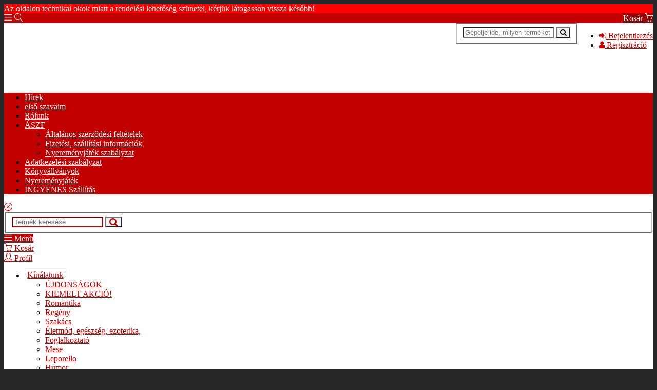

--- FILE ---
content_type: text/html; charset=utf-8
request_url: http://www.konyvetjoaron.hu/allat-abc-t499956
body_size: 14228
content:
<!DOCTYPE html>
<html class=" " lang="hu" prefix="fb: http://www.facebook.com/2008/fbml">

    <head>
        <!-- Basic -->
    <script>
        window.dataLayer = window.dataLayer || [];
        function gtag(){dataLayer.push(arguments);}

        gtag('consent', 'default', {
            'ad_storage': 'denied',
            'ad_user_data': 'denied',
            'ad_personalization': 'denied',
            'analytics_storage': 'granted'
        });

        var sw_cookie_consent = localStorage.getItem('sw_cookie_consent');
        if (sw_cookie_consent!=null) {
            sw_cookie_consent = JSON.parse(sw_cookie_consent);
            gtag('consent', 'update', {
                'ad_user_data': sw_cookie_consent.ad_user_data ? 'granted' : 'denied',
                'ad_personalization': sw_cookie_consent.ad_personalization ? 'granted' : 'denied',
                'ad_storage': sw_cookie_consent.ad_storage ? 'granted' : 'denied',
                'analytics_storage': sw_cookie_consent.stat ? 'granted' : 'denied'
            });
        }
    </script>


    <!-- Google Tag Manager: sw boltok -->
    <script>(function(w,d,s,l,i){w[l]=w[l]||[];w[l].push({'gtm.start':
                new Date().getTime(),event:'gtm.js'});var f=d.getElementsByTagName(s)[0],
            j=d.createElement(s),dl=l!='dataLayer'?'&l='+l:'';j.async=true;j.src=
            'https://www.googletagmanager.com/gtm.js?id='+i+dl;f.parentNode.insertBefore(j,f);
        })(window,document,'script','dataLayer','GTM-5JKFKJRB');</script>
    <!-- End Google Tag Manager -->

    

<meta charset="utf-8">
<meta http-equiv="X-UA-Compatible" content="IE=edge">

<title>Állat ABC [9789632902067]</title>

<base href="http://www.konyvetjoaron.hu" />

    <link rel="canonical" href="http://www.konyvetjoaron.hu/allat-abc-t499956"/>
    <meta property="og:url" content="http://www.konyvetjoaron.hu/allat-abc-t499956"/>

<meta name="description" content="Állat ABC. "/>
<meta property="og:title" content="Állat ABC [9789632902067]"/>
<meta property="og:description" content="Állat ABC. "/>
<meta property="og:type" content="website"/>
 
<meta name="generator" content="https://www.superwebaruhaz.hu">






            <meta property="og:image" content="https://img.casual.hu/shops/4712/images/item/allat-abc-499956.jpg?v=1749032040"/>
            <meta property="og:title" content="Állat ABC"/>
    

    <script>
                    gtag("event", "view_item", {
    currency: "HUF",
    value: 1298.85,
    items: [
        {
            item_id: "499956",
            item_name: "Állat ABC",
            price: 1298.85        }
    ]
});
            </script>





<!-- Favicon -->
    <link rel="shortcut icon" href="https://www.superwebaruhaz.hu/assets/favicon.ico"/>

<!-- Mobile Metas -->
<meta name="viewport" content="width=device-width, minimum-scale=1.0, maximum-scale=1.0, user-scalable=no">
<meta name="theme-color" content="c10000">

<!-- Web Fonts  -->
<link href="https://fonts.googleapis.com/css?family=Open+Sans:300,400,600,700,800%7CShadows+Into+Light" rel="stylesheet" type="text/css">
<link href="./assets/shop/vendor/font-awesome/css/font-awesome.min.css" rel="stylesheet" type="text/css">
<link href="./assets/shop/vendor/simple-line-icons/css/simple-line-icons.css" rel="stylesheet" type="text/css">




<link type="text/css" rel="stylesheet" href="https://www.superwebaruhaz.hu/shops/4712/cache/174730155999617627ce4e8393d26b26ecbeb2b271.css" media="screen" />

<link href="/shops/4712/skin.css?v=1749032040"  type="text/css" rel="stylesheet" />


    <link type="text/css" rel="stylesheet" href="https://www.superwebaruhaz.hu/shops/4712/custom.css?v=310" />





    <style type="text/css">
        #header-main {
            background-color: ;
                    background-image: url('https://img.casual.hu/shops/4712/images/header.jpg?v=1749032040');
            background-position: 0 0;
                }

                #home-link SPAN {
            display: none;
        }
        
                @media screen and (max-device-width: 768px), screen and (max-width: 768px) {
            #header-main {
                background-image: url('https://img.casual.hu/shops/4712/images/mobile-header.jpg?v=1749032040');
                background-position-x: center;
                background-position-y: 0px;
            }
        }
            </style>







<script src="./assets/shop/vendor/modernizr/modernizr.min.js"></script>

    <script async src="//pagead2.googlesyndication.com/pagead/js/adsbygoogle.js"></script>
    <script>
        (adsbygoogle = window.adsbygoogle || []).push({
            google_ad_client: "ca-pub-8672498170659709",
            enable_page_level_ads: true
        });
    </script>

    </head>

    <body  style = "background: #272729  url(https://www.superwebaruhaz.hu/shops/4712/images/bg.jpg?v=1749032040) no-repeat top center  fixed ">

        
            <!-- Google Tag Manager: sw boltok (noscript) -->
            <noscript><iframe src="https://www.googletagmanager.com/ns.html?id=GTM-5JKFKJRB" height="0" width="0" style="display:none;visibility:hidden"></iframe></noscript>
            <!-- End Google Tag Manager (noscript) -->

            
        



        <div class="body">

                            <div id="main-warning" class="container no-padding">
    <div class="alert alert-danger text-center text-danger pb-sm pt-sm mb-none border-none">
        Az oldalon technikai okok miatt a rendelési lehetőség szünetel, kérjük látogasson vissza később!    </div>
</div>
            


            <div id="mobile-topbar" class="navbar-fixed-top hidden visible-xs visible-sm background-color-primary">

                <div class="container-fluid">

                                            <a id="mobile-topbar-cart-button" href="#" class="pull-right" style="background: #990000; color: white;">
                        <span class="caption">Kosár</span>
                        <i class="icon icon-basket"></i>

                                                <span class="counter"  style="display:none;"  >
                            0                        </span>
                    </a>
                    
                    
                    <a href="#" class="mmenu-toggle-btn background-color-primary" style="color: white;">
                        <i class="icon icon-menu"></i>
                    </a>

                                            <a href="#" id="mobile-topbar-search-button" class="background-color-primary" style="color: white;">
                            <i class="icon icon-magnifier"></i>
                        </a>
                    




                </div>

            </div>

            <div id="inner" class="container">





                <div class="row">

                                            <header id="header" data-plugin-options="{'stickyEnabled': false, 'stickyEnableOnBoxed': false, 'stickyEnableOnMobile': false, 'stickyStartAt': 142, 'stickySetTop': '-156px', 'stickyChangeLogo': false}">
                            <div class="header-body">
                                                                    <div class="header-top visible-md visible-lg">
                                        <div class="container">
    <div class="row">
        <div class="col-md-12">

            <ul class="top-menu pull-right">
                        <li>
                <a href="/login"  class="btn btn-xs btn-outline pt-xs pb-xs" >
                    <i class="fa fa-sign-in"></i>
                    Bejelentkezés                </a>
            </li>
            <li>
                <a href="/registration"  class="btn btn-xs btn-outline pt-xs pb-xs" >
                    <i class="fa fa-user"></i>
                    Regisztráció                </a>
            </li>
            </ul>
            <div id="header-top-info-holder">
                                            </div>


        </div>
    </div>
</div>                                    </div>
                                                                <div id="header-main" class="header-container container ">
                                    <a href="/" id="home-link">
                                        <span>konyvetjoaron.hu</span>
                                    </a>
                                    
                                                                                    
        <div class="header-search pull-right">

            <form id="search-form" action="do_search" method="post">
            <fieldset>
                <div class="header-search-wrapper">
                    <input type="text" class="form-control" name="search_phrase" id="search_phrase" maxlength="36" placeholder="Gépelje ide, milyen terméket keres...">
                    <button class="btn btn-default" type="button" id="search-form-submit"><i class="fa fa-search"></i></button>
                </div>
            </fieldset>
        </form>

    </div>

                                        
                                                                    </div>
                                                                    <div class="header-container header-nav">
                                            
            <div class="container no-padding">
            <div class="header-nav-main header-nav-main-sub-effect-1">
                <nav>
                    <ul class="nav nav-pills" id="mainNav">
                                                    <li><a href="/shop_news/">Hírek</a></li>
                                                                                                                                            <li class=''>
                                    <a href="/elso-szavaim-a36774"  >első szavaim</a>
                                                                    </li>
                                                                                            <li class=''>
                                    <a href="/rolunk-a6221"  >Rólunk</a>
                                                                    </li>
                                                                                            <li class='dropdown'>
                                    <a href="/aszf-a6223"  class="dropdown-toggle"  >ÁSZF</a>
                                                                            <ul class="dropdown-menu">
                                                                                    <li><a href="/altalanos-szerzodesi-feltetelek-a17665">Általános szerződési feltételek</a></li>
                                                                                    <li><a href="/fizetesi-szallitasi-informaciok-a6225">Fizetési, szállítási információk</a></li>
                                                                                    <li><a href="/nyeremenyjatek-szabalyzat-a6588">Nyereményjáték szabályzat</a></li>
                                                                                </ul>
                                                                    </li>
                                                                                            <li class=''>
                                    <a href="/adatkezelesi-szabalyzat-a6226"  >Adatkezelési szabályzat</a>
                                                                    </li>
                                                                                            <li class=''>
                                    <a href="/konyvallvanyok-a6258"  >Könyvállványok</a>
                                                                    </li>
                                                                                            <li class=''>
                                    <a href="/nyeremenyjatek-a6499"  >Nyereményjáték</a>
                                                                    </li>
                                                                                            <li class=''>
                                    <a href="/ingyenes-szallitas-a6509"  >INGYENES Szállítás</a>
                                                                    </li>
                                                                                                </ul>
                </nav>


            </div>
        </div>
    
                                    </div>
                                                            </div>
                        </header>
                    
                                            <div class="mobile-nav background-color-light">

    
    <div class="mobile-nav-wrapper">

        
        <a class="close-nav" href="#" onclick="toggle_main_nav(event); return false;" id="">
            <i class="icon icon-close"></i>
        </a>

        <div class="clearfix"></div>



                    <div>
                    <form id="search-menu-form" action="do_search" method="post" class="mt-lg">
        <fieldset>
            <div class="header-search-wrapper">
                <input type="text" class="form-control border-color-primary" name="search_menu_phrase" id="search_menu_phrase" maxlength="36" placeholder="Termék keresése">
                <button class="btn btn-default text-color-primary" type="button" id="search-menu-form-submit"><i class="fa fa-lg fa-search"></i></button>
            </div>
        </fieldset>
    </form>
            </div>
        
        <div class="mobile-nav-tab-row row" style="">
            <div class="col-xs-4 active">
                <a class="btn btn-outline w-100" href="#mobile-nav-menu-tab" data-toggle="tab">
                    <i class="icon icon-menu"></i>
                    Menü                </a>
            </div>
            <div class="col-xs-4">
                <a class="btn btn-outline w-100" href="#mobile-nav-cart-tab" data-toggle="tab">
                    <i class="icon icon-basket"></i>
                    Kosár                </a>
            </div>
            <div class="col-xs-4">
                <a class="btn btn-outline w-100" href="#mobile-nav-profile-tab" data-toggle="tab">
                    <i class="icon icon-user"></i>
                    Profil                </a>
            </div>

        </div>

        <div class="tab-content border-none no-padding">

            <div id="mobile-nav-menu-tab" class="tab-pane active">

                                    
                        <nav>
                            <ul class="mobile-side-menu">

                                <li>
                                    <a href="#" class="fa-border">
                                        Kínálatunk                                        <span class="mmenu-toggle text-color-primary"></span>
                                    </a>
                                    <ul class='dropdown-menu'><li><a class="text-color-primary" href="/ujdonsagok-k66530" >ÚJDONSÁGOK</a></li><li><a class="text-color-primary" href="/kiemelt-akcio-k66529" >KIEMELT AKCIÓ!</a></li><li><a class="text-color-primary" href="/romantika-k63517" >Romantika</a></li><li><a class="text-color-primary" href="/regeny-k63516" >Regény</a></li><li><a class="text-color-primary" href="/szakacs-k63518" >Szakács</a></li><li><a class="text-color-primary" href="/eletmod-egeszseg-ezoterika-k63510" >Életmód, egészség, ezoterika,</a></li><li><a class="text-color-primary" href="/foglalkoztato-k63511" >Foglalkoztató</a></li><li><a class="text-color-primary" href="/mese-k63514" >Mese</a></li><li><a class="text-color-primary" href="/leporello-k89091" >Leporello</a></li><li><a class="text-color-primary" href="/humor-k63512" >Humor</a></li><li><a class="text-color-primary" href="/kviz-rejtveny-k63513" >Kvíz, rejtvény</a></li><li><a class="text-color-primary" href="/nyelv-k63515" >Nyelv</a></li><li><a class="text-color-primary" href="/tortenelem-k63519" >Történelem</a></li><li><a class="text-color-primary" href="/sci-fifantasy-k87431" >Sci-Fi/Fantasy</a></li><li><a class="text-color-primary" href="/ismeretterjeszto-k88452" >Ismeretterjesztő</a></li><li><a class="text-color-primary" href="/egyeb-k63509" >Egyéb</a></li><li><a class="text-color-primary" href="/antikvar-k88753" >Antikvár</a></li></ul>                                </li>

                                                                    <li><a class="fa-border" href="/shop_news/" >Hírek</a></li>
                                


                                
                                                                            <li class="dropdown">
                                            <a href="/elso-szavaim-a36774" class="text-color-primary fa-border " >
                                                első szavaim                                                                                            </a>

                                            
                                        </li>
                                                                            <li class="dropdown">
                                            <a href="/rolunk-a6221" class="text-color-primary fa-border " >
                                                Rólunk                                                                                            </a>

                                            
                                        </li>
                                                                            <li class="dropdown">
                                            <a href="/aszf-a6223" class="text-color-primary fa-border  dropdown-toggle " >
                                                ÁSZF                                                                                                    <span class="mmenu-toggle text-color-primary"></span>
                                                                                            </a>

                                                                                            <ul class="dropdown-menu">
                                                                                                            <li><a class="text-color-primary" href="/altalanos-szerzodesi-feltetelek-a17665">Általános szerződési feltételek</a></li>
                                                                                                            <li><a class="text-color-primary" href="/fizetesi-szallitasi-informaciok-a6225">Fizetési, szállítási információk</a></li>
                                                                                                            <li><a class="text-color-primary" href="/nyeremenyjatek-szabalyzat-a6588">Nyereményjáték szabályzat</a></li>
                                                                                                    </ul>
                                            
                                        </li>
                                                                            <li class="dropdown">
                                            <a href="/adatkezelesi-szabalyzat-a6226" class="text-color-primary fa-border " >
                                                Adatkezelési szabályzat                                                                                            </a>

                                            
                                        </li>
                                                                            <li class="dropdown">
                                            <a href="/konyvallvanyok-a6258" class="text-color-primary fa-border " >
                                                Könyvállványok                                                                                            </a>

                                            
                                        </li>
                                                                            <li class="dropdown">
                                            <a href="/nyeremenyjatek-a6499" class="text-color-primary fa-border " >
                                                Nyereményjáték                                                                                            </a>

                                            
                                        </li>
                                                                            <li class="dropdown">
                                            <a href="/ingyenes-szallitas-a6509" class="text-color-primary fa-border " >
                                                INGYENES Szállítás                                                                                            </a>

                                            
                                        </li>
                                    
                                

                            </ul>
                        </nav>
                                                </div>
            <div id="mobile-nav-cart-tab" class="tab-pane">
                    <div class="mobile-side-menu-cart module-cart">
                    <div class="module-header">
                <span class="module-title">
                    <i class="fa fa-shopping-cart"></i>Kosár                </span>
            </div>
            <div class="module-content">
        <div class="module-inner">

                                                <div class="alert alert-default text-center">
                        Az Ön kosara üres.                    </div>
                
                                                    
                    </div>

    </div>
    <input type="hidden" class="cart-item-counter" value="1" >
</div>


            </div>
            <div id="mobile-nav-profile-tab" class="tab-pane">
                <ul class="mobile-side-menu">
                                            <li>
                            <a href="/login" class="fa-border">Bejelentkezés</a>
                        </li>
                        <li>
                            <a href="/registration" class="fa-border">
                                Regisztráció                            </a>
                        </li>
                                    </ul>
            </div>
        </div>
    </div>
</div>


<div id="mobile-menu-overlay"></div>                    
                    

                    <div class="main" role="main">


                        
                            
                            <div id="adsense-top-holder" class="adsense-block text-center mt-md">

    <center></center>
    <script async src="//pagead2.googlesyndication.com/pagead/js/adsbygoogle.js"></script>
    <ins class="adsbygoogle adslot_1"
         style="display:block"
         data-ad-client="ca-pub-8672498170659709"
         data-ad-slot="3227854924"
         data-ad-format="auto"
        ></ins>
    <script>
        var params = {
            google_color_border: "#c10000",
            google_color_bg: "#ffffff",
            google_color_link: "#c10000",
            google_color_text: "#c10000",
            google_color_url: "#c10000"
        };

        (adsbygoogle = window.adsbygoogle || []).push(
            {params : params}
        );

    </script>
</div>
                        

                                                    <section class="page-header">
                                <div class="container">
                                                                            <ul class="breadcrumb">
                                            <li><a href="/"><span>konyvetjoaron.hu</span></a></li>
                                                                                            <li><a href='/leporello-k89091' title="Leporello" ><span>Leporello</span></a></li><li>Állat ABC</li>                                                                                    </ul>
                                                                    </div>
                            </section>
                        
                        <div class="container">
                            <div class="row">

                                                                    <div id="col-main" class="col-md-9 col-lg-9 col-md-push-3 col-lg-push-3">
                                
                                    
                                    <div class="row">
                                        <div id="col-center" class="col-md-8 col-lg-8">
                                            <div class="sticky-column">

                                                
                                                
                                                
                                                <div class="product-view">
    <div class="product-essential">
        <div class="row">
            <div class="product-img-box col-sm-5">

                <div class="product-img-box-wrapper" style="overflow: hidden">

                                            <div class="product-img-wrapper">
                            <img id="product-zoom" src="https://img.casual.hu/shops/4712/images/item/allat-abc-499956.jpg?v=1749032040" data-zoom-image="https://img.casual.hu/shops/4712/images/item/allat-abc-499956.jpg?v=1749032040" alt="Állat ABC" />
                        </div>
                        <a href="#" class="product-img-zoom hidden-xs hidden-sm" title="" onclick="return false;">
                            <span class="fa fa-search"></span>
                        </a>
                                    </div>

                                    <div class="owl-carousel manual" id="productGalleryThumbs">

                        <div class="product-img-wrapper hidden">
                            <a href="#" data-image="https://img.casual.hu/shops/4712/images/item/thn/allat-abc-499956.jpg?v=1749032040" data-zoom-image="https://img.casual.hu/shops/4712/images/item/allat-abc-499956.jpg?v=1749032040" class="product-gallery-item">
                                <img src="https://img.casual.hu/shops/4712/images/item/thn/allat-abc-499956.jpg?v=1749032040" alt="Állat ABC">
                            </a>
                            <link href="https://img.casual.hu/shops/4712/images/item/allat-abc-499956.jpg?v=1749032040" />
                        </div>

                        
                    </div>
                
                <div class="mt-lg text-center">
                                            <span class="label label-lg label-info mr-xs mb-xs" title="Cikkszám">
                            <i class="fa fa-tag"></i> 9789632902067                        </span>
                                                                                    <span class="label label-lg label-info mr-xs mb-xs" title="Várható szállítási idő">
                            <i class="fa fa-truck"></i> 2-3nap                        </span>
                                                                                    <span class="label label-lg label-info mr-xs mb-xs" title="Az árucikk súlya">
                            <i class="fa fa-balance-scale"></i> Súly: 0.133 kg
                        </span>
                                                                                        <a href="/vagabund-kiado-m4445" title="Összes Vagabund kiadó termék webáruházunkban" class="label label-lg label-info mr-xs mb-xs"><i class="fa fa-cog">&nbsp;</i>Gyártó: <span>Vagabund kiadó</span> &raquo;</a>
                    
                </div>

                <div class="product-actions mt-lg text-center">
                    <a href="#" title="Kérdése van a termékről? Üzenjen!" onclick="question(499956); return false;">
                        <i class="fa fa-2x fa-border fa-question-circle"></i>
                    </a>
                                            <a href="#" title="Ismeri a terméket? Értékelje!" onclick="review(499956); return false;">
                            <i class="fa fa-2x fa-border fa-star"></i>
                        </a>
                                        <a href="#" title="Mentse el a terméket kedvencei közé, hogy később könnyebben megtalálja!" onclick="add_to_favourites(499956); return false;">
                        <i class="fa fa-2x fa-border fa-heart"></i>
                    </a>
                </div>



            </div>
            <div class="product-details-box col-sm-7">

                <h1 class="product-name">
                    Állat ABC                </h1>

                                    <div class="mb-lg">
                                                    <span class='label label-lg label-danger'>Akciós!</span>
                                                                                                                                                        <div class="pull-right">
                                <small>
                                    Az akció időtartama: 2024-05-14 - A készlet erejéig.                                </small>
                            </div>
                                            </div>
                
                                    <div class="product-rating-container">
                        <div class="product-ratings">
                            <div class="ratings-box">
                                <div class="rating" style="width:100%"></div>
                            </div>
                        </div>
                        <div class="review-link">
                                                            <a href="#" onclick='show_product_reviews(); return false;' class="review-link-in" rel="nofollow">
                                    <span>1</span> vélemény alapján                                </a>
                                                    </div>
                    </div>
                

                <div class="product-short-desc">
                    Kiadó: Vagabund kiadóNyelv: magyarKiadás éve: 2017ISBN: 9789632902067Kötésmód: KEMÉNYTÁBLÁS,RAGASZTÓKÖTÖTTOldalszám: 8 oldalMéret [mm]: 185 X 220 X 5                </div>

                <div class="product-detail-info mb-lg">


                        <div class="product-price-box">




        


                            <span class="old-price">
                                            1 599 <span class="notranslate">Ft</span>
                                    </span>
            


            <span class="product-price">


                 

                <span class="gross-price action-price">
                    1 299 <span class="notranslate">Ft</span>
                </span>

                                <br/>
                
                <small>
                                            (1 237 <span class="notranslate">Ft</span> + 5% ÁFA)
                                                            / db                </small>
            </span>

        
        

    </div>




                    

                    


                </div>


                
                    <div class="alert alert-info text-center">
        Jelenleg nem adható le rendelés az áruházban.    </div>

                <div class="product-share-box">
                    <div class="addthis_inline_share_toolbox"></div>

                </div>
            </div>
        </div>
    </div>

    <div id="adsense-content-holder" class="adsense-block mb-lg">
    <script async src="//pagead2.googlesyndication.com/pagead/js/adsbygoogle.js"></script>
    <!-- SW2015 - content - responsive -->
    <div style="min-width: 160px;">
        <ins class="adsbygoogle"
             style="display:block"
             data-ad-client="ca-pub-8672498170659709"
             data-ad-slot="2449662123"
             data-ad-format="auto"></ins>
    </div>
    <script>
        var params = {
            google_color_border: "#ff0000",
            google_color_bg: "#ff0000",
            google_color_link: "#ff0000",
            google_color_text: "#ff0000",
            google_color_url: "#ff0000"
        };

        (adsbygoogle = window.adsbygoogle || []).push(
            {params : params}
        );

    </script>
</div>

    <div class="tabs product-tabs">
        <ul class="nav nav-tabs">
                            <li class="active" id="product-tab-description">
                    <a href="#product-desc" data-toggle="tab">Leírás</a>
                </li>
                                    <li id="product-tab-shipping">
                <a href="#product-shipping" data-toggle="tab">Szállítás</a>
            </li>
                            <li id="product-tab-reviews">
                    <a href="#product-reviews" data-toggle="tab">Értékelés</a>
                </li>
            
        </ul>
        <div class="tab-content">
                            <div id="product-desc" class="tab-pane active">
                                        <div class="product-desc-area">

                                                
                                                                                Kiadó: Vagabund kiadó<br />Nyelv: magyar<br />Kiadás éve: 2017<br />ISBN: 9789632902067<br />Kötésmód: KEMÉNYTÁBLÁS,RAGASZTÓKÖTÖTT<br />Oldalszám: 8 oldal<br />Méret [mm]: 185 X 220 X 5                                            </div>
                </div>
                                    <div id="product-shipping" class="tab-pane">
                <!-- google_ad_section_start(weight=ignore) -->
                <h3>Szállítás</h3>

                
                    
                        <div class="list-item mt-md mb-md pb-md " onclick="alert('Szállítási mód választása előtt helyezze az árucikket a kosárba!')">
                                                            <div class="pull-right">
                                                                            <div class="shipping-icon barion pull-left" title="Akár bankkártyával fizethet, ha ezt a szállítási módot választja!"><span>Barion</span></div>
                                                                                                                                                                                                                                                                                                                                                                                                                                                                                </div>
                            
                            <h4>Házhozszállítás utalás/bankkártya                                                            </h4><br/>

                                                            <p>- Ez az opció előre utalással vagy bankkártyával választható!
- A helyszínen már nem kell fizetni a futárnak!
- Szállítási idő: munkanapokon 8:00 és 17:00 óra között 
- Kiszállítás: a feladást követő első munkanap
- ELŐREUTALÁS ESETÉN VÁRJA MEG, HOGY ELKÉSZÍTSÜK DÍJBEKÉRŐJÉT, MELYET E-MAILBEN, VISSZAIGAZOLÁSKÉNT KÜLDÜNK MEG ÖNNEK. 
Ebben minden, utaláshoz szükséges adat szerepelni fog. 
A CSOMAG POSTÁZÁSÁRA AZ UTALÁS MEGÉRKEZÉSE UTÁN KERÜL SOR!</p>
                            
                                                            <span class="label label-lg label-info">A termék súlya 0.13 <span class="notranslate">Kg</span>, így a szállítási költség 1 termék esetében 1 999 <span class="notranslate">Ft</span>.</span>
                            
                            <div>

                                                                                                            <span class="label label-lg label-warning"><i class="fa fa-warning"></i> Szállítási díj: Súlytól függ</span>
                                                                    
                                



                                                                    <span class="label label-lg label-success">
                                        Ingyenes 15 000 <span class="notranslate">Ft</span> értékű rendelés felett.                                    </span>
                                

                            </div>

                        </div>
                    
                        <div class="list-item mt-md mb-md pb-md " onclick="alert('Szállítási mód választása előtt helyezze az árucikket a kosárba!')">
                                                            <div class="pull-right">
                                                                            <div class="shipping-icon barion pull-left" title="Akár bankkártyával fizethet, ha ezt a szállítási módot választja!"><span>Barion</span></div>
                                                                                                                                                                                                                                                                                                    <div class="shipping-icon postapont pull-left" title="PostaPont"><span>PostaPont</span></div>
                                                                                                                                                                                                                                                        </div>
                            
                            <h4>Postán maradó utalás/bankkártya                                                            </h4><br/>

                                                            <p>- Ez az opció előre utalással vagy bankkártyás fizetéssel választható.
- A kiválasztott postaponton tudja átvenni a csomagját.
- Átvételi időpont: az adott PostaPont nyitva tartása szerint.
- ELŐREUTALÁS ESETÉN VÁRJA MEG, HOGY ELKÉSZÍTSÜK DÍJBEKÉRŐJÉT, MELYET E-MAILBEN, VISSZAIGAZOLÁSKÉNT KÜLDÜNK MEG ÖNNEK. 
Ebben minden, utaláshoz szükséges adat szerepelni fog. 
A CSOMAG POSTÁZÁSÁRA AZ UTALÁS MEGÉRKEZÉSE UTÁN KERÜL SOR!</p>
                            
                                                            <span class="label label-lg label-info">A termék súlya 0.13 <span class="notranslate">Kg</span>, így a szállítási költség 1 termék esetében 1 699 <span class="notranslate">Ft</span>.</span>
                            
                            <div>

                                                                                                            <span class="label label-lg label-warning"><i class="fa fa-warning"></i> Szállítási díj: Súlytól függ</span>
                                                                    
                                



                                                                    <span class="label label-lg label-success">
                                        Ingyenes 15 000 <span class="notranslate">Ft</span> értékű rendelés felett.                                    </span>
                                

                            </div>

                        </div>
                    
                        <div class="list-item mt-md mb-md pb-md " onclick="alert('Szállítási mód választása előtt helyezze az árucikket a kosárba!')">
                                                            <div class="pull-right">
                                                                            <div class="shipping-icon barion pull-left" title="Akár bankkártyával fizethet, ha ezt a szállítási módot választja!"><span>Barion</span></div>
                                                                                                                                                                                                                                                                                                    <div class="shipping-icon postapont pull-left" title="PostaPont"><span>PostaPont</span></div>
                                                                                                                                                                                                                                                        </div>
                            
                            <h4>MOL/COOP Pont utalás/bankkártya                                                            </h4><br/>

                                                            <p>- A helyszínen már nem kell fizetni a MOL partnerének!
- A kiválasztott MOL PostaPonton tudja átvenni a csomagját!
- Átvételi időpont: az adott MOL töltőállomás nyitva tartása szerint.
- Kiszállítás: a feladást követő második munkanap
- ELŐREUTALÁS ESETÉN VÁRJA MEG, HOGY ELKÉSZÍTSÜK DÍJBEKÉRŐJÉT, MELYET E-MAILBEN, VISSZAIGAZOLÁSKÉNT KÜLDÜNK MEG ÖNNEK. 
Ebben minden, utaláshoz szükséges adat szerepelni fog. 

A CSOMAG POSTÁZÁSÁRA AZ UTALÁS MEGÉRKEZÉSE UTÁN KERÜL SOR!</p>
                            
                                                            <span class="label label-lg label-info">A termék súlya 0.13 <span class="notranslate">Kg</span>, így a szállítási költség 1 termék esetében 1 699 <span class="notranslate">Ft</span>.</span>
                            
                            <div>

                                                                                                            <span class="label label-lg label-warning"><i class="fa fa-warning"></i> Szállítási díj: Súlytól függ</span>
                                                                    
                                



                                                                    <span class="label label-lg label-success">
                                        Ingyenes 15 000 <span class="notranslate">Ft</span> értékű rendelés felett.                                    </span>
                                

                            </div>

                        </div>
                    
                        <div class="list-item mt-md mb-md pb-md " onclick="alert('Szállítási mód választása előtt helyezze az árucikket a kosárba!')">
                                                            <div class="pull-right">
                                                                            <div class="shipping-icon barion pull-left" title="Akár bankkártyával fizethet, ha ezt a szállítási módot választja!"><span>Barion</span></div>
                                                                                                                                                                                                                                                                                                    <div class="shipping-icon postapont pull-left" title="PostaPont"><span>PostaPont</span></div>
                                                                                                                                                                                                                                                        </div>
                            
                            <h4>Csomagautomata utalás / bankkártya                                                            </h4><br/>

                                                            <p>- Ez az opció előre utalással vagy bankkártyás fizetéssel választható!
- A helyszínen már nem kell fizetni!
- A kiválasztott csomagautomatában tudja átvenni a csomagját!
- Átvételi időpont: 0-24 h!
- Kiszállítás: a feladást követő első munkanap
- ELŐREUTALÁS ESETÉN VÁRJA MEG, HOGY ELKÉSZÍTSÜK DÍJBEKÉRŐJÉT, MELYET E-MAILBEN, VISSZAIGAZOLÁSKÉNT KÜLDÜNK MEG ÖNNEK. 
Ebben minden, utaláshoz szükséges adat szerepelni fog. 
A CSOMAG POSTÁZÁSÁRA AZ UTALÁS MEGÉRKEZÉSE UTÁN KERÜL SOR!</p>
                            
                                                            <span class="label label-lg label-info">A termék súlya 0.13 <span class="notranslate">Kg</span>, így a szállítási költség 1 termék esetében 1 699 <span class="notranslate">Ft</span>.</span>
                            
                            <div>

                                                                                                            <span class="label label-lg label-warning"><i class="fa fa-warning"></i> Szállítási díj: Súlytól függ</span>
                                                                    
                                



                                                                    <span class="label label-lg label-success">
                                        Ingyenes 15 000 <span class="notranslate">Ft</span> értékű rendelés felett.                                    </span>
                                

                            </div>

                        </div>
                                                    <!-- google_ad_section_end -->
            </div>
                            <div id="product-reviews" class="tab-pane">
                    <h3>Vásárlói értékelések</h3>
                                                                        <div class="list-item mt-md mb-md pb-md">
                                <div class="product-ratings pull-left mr-md text-center" title="Osztályzat: 5">
                                    <div class="ratings-box">
                                        <div class="rating" style="width:100%"></div>
                                    </div>
                                    <br/>
                                    2019-01-14                                </div>
                                <p>Maximálisan elégedett vagyok a termékkel!</p>
                            </div>
                                                            </div>
                    </div>
    </div>

    
                        <h3>Hasonló termékek</h3>
            <div class="owl-wrapper">
                <div class="owl-carousel owl-theme manual new-products-carousel products-carousel">
                                            <div class="product">
                            <figure class="product-image-area">
                                <a href="/allatok-t499953" title="Állatok" class="product-image" data-shop-event='{"event":"click_product", "params": {"id": 499953, "name": "Állatok", "location": "similar_products"}}'>
                                    <img src="https://img.casual.hu/shops/4712/images/item/allatok-499953.jpg?v=1749032040" alt="Állatok">
                                </a>
                            </figure>
                            <div class="product-details-area">
                                <h3 class="product-name">
                                    <a href="/allatok-t499953" title="Állatok" data-shop-event='{"event":"click_product", "params": {"id": 499953, "name": "Állatok", "location": "similar_products"}}'>
                                        Állatok                                    </a>
                                </h3>
                            </div>
                        </div>
                                            <div class="product">
                            <figure class="product-image-area">
                                <a href="/szamok-t499957" title="Számok" class="product-image" data-shop-event='{"event":"click_product", "params": {"id": 499957, "name": "Számok", "location": "similar_products"}}'>
                                    <img src="https://img.casual.hu/shops/4712/images/item/szamok-499957.jpg?v=1749032040" alt="Számok">
                                </a>
                            </figure>
                            <div class="product-details-area">
                                <h3 class="product-name">
                                    <a href="/szamok-t499957" title="Számok" data-shop-event='{"event":"click_product", "params": {"id": 499957, "name": "Számok", "location": "similar_products"}}'>
                                        Számok                                    </a>
                                </h3>
                            </div>
                        </div>
                                            <div class="product">
                            <figure class="product-image-area">
                                <a href="/szinek-t499958" title="Színek" class="product-image" data-shop-event='{"event":"click_product", "params": {"id": 499958, "name": "Színek", "location": "similar_products"}}'>
                                    <img src="https://img.casual.hu/shops/4712/images/item/szinek-499958.jpg?v=1749032040" alt="Színek">
                                </a>
                            </figure>
                            <div class="product-details-area">
                                <h3 class="product-name">
                                    <a href="/szinek-t499958" title="Színek" data-shop-event='{"event":"click_product", "params": {"id": 499958, "name": "Színek", "location": "similar_products"}}'>
                                        Színek                                    </a>
                                </h3>
                            </div>
                        </div>
                                            <div class="product">
                            <figure class="product-image-area">
                                <a href="/formak-t499959" title="Formák" class="product-image" data-shop-event='{"event":"click_product", "params": {"id": 499959, "name": "Formák", "location": "similar_products"}}'>
                                    <img src="https://img.casual.hu/shops/4712/images/item/formak-499959.jpg?v=1749032040" alt="Formák">
                                </a>
                            </figure>
                            <div class="product-details-area">
                                <h3 class="product-name">
                                    <a href="/formak-t499959" title="Formák" data-shop-event='{"event":"click_product", "params": {"id": 499959, "name": "Formák", "location": "similar_products"}}'>
                                        Formák                                    </a>
                                </h3>
                            </div>
                        </div>
                                            <div class="product">
                            <figure class="product-image-area">
                                <a href="/gyumolcsok-vidam-kepes-lapozgato-t510773" title="Gyümölcsök vidám képes lapozgató" class="product-image" data-shop-event='{"event":"click_product", "params": {"id": 510773, "name": "Gyümölcsök vidám képes lapozgató", "location": "similar_products"}}'>
                                    <img src="https://img.casual.hu/shops/4712/images/item/gyumolcsok-vidam-kepes-lapozgato-510773.jpg?v=1749032040" alt="Gyümölcsök vidám képes lapozgató">
                                </a>
                            </figure>
                            <div class="product-details-area">
                                <h3 class="product-name">
                                    <a href="/gyumolcsok-vidam-kepes-lapozgato-t510773" title="Gyümölcsök vidám képes lapozgató" data-shop-event='{"event":"click_product", "params": {"id": 510773, "name": "Gyümölcsök vidám képes lapozgató", "location": "similar_products"}}'>
                                        Gyümölcsök vidám képes lapozgató                                    </a>
                                </h3>
                            </div>
                        </div>
                                            <div class="product">
                            <figure class="product-image-area">
                                <a href="/jarmuvek-vidam-kepes-lapozgato-t510774" title="Járművek vidám, képes lapozgató" class="product-image" data-shop-event='{"event":"click_product", "params": {"id": 510774, "name": "Járművek vidám, képes lapozgató", "location": "similar_products"}}'>
                                    <img src="https://img.casual.hu/shops/4712/images/item/jarmuvek-vidam-kepes-lapozgato-510774.jpg?v=1749032040" alt="Járművek vidám, képes lapozgató">
                                </a>
                            </figure>
                            <div class="product-details-area">
                                <h3 class="product-name">
                                    <a href="/jarmuvek-vidam-kepes-lapozgato-t510774" title="Járművek vidám, képes lapozgató" data-shop-event='{"event":"click_product", "params": {"id": 510774, "name": "Járművek vidám, képes lapozgató", "location": "similar_products"}}'>
                                        Járművek vidám, képes lapozgató                                    </a>
                                </h3>
                            </div>
                        </div>
                                            <div class="product">
                            <figure class="product-image-area">
                                <a href="/allatkolykok-vidam-kepes-lapozgato-t510775" title="Állatkölykök vidám, képes lapozgató" class="product-image" data-shop-event='{"event":"click_product", "params": {"id": 510775, "name": "Állatkölykök vidám, képes lapozgató", "location": "similar_products"}}'>
                                    <img src="https://img.casual.hu/shops/4712/images/item/allatkolykok-vidam-kepes-lapozgato-510775.jpg?v=1749032040" alt="Állatkölykök vidám, képes lapozgató">
                                </a>
                            </figure>
                            <div class="product-details-area">
                                <h3 class="product-name">
                                    <a href="/allatkolykok-vidam-kepes-lapozgato-t510775" title="Állatkölykök vidám, képes lapozgató" data-shop-event='{"event":"click_product", "params": {"id": 510775, "name": "Állatkölykök vidám, képes lapozgató", "location": "similar_products"}}'>
                                        Állatkölykök vidám, képes lapozgató                                    </a>
                                </h3>
                            </div>
                        </div>
                                            <div class="product">
                            <figure class="product-image-area">
                                <a href="/kotkodacs-minden-napra-egy-tojas-vidam-modokak-t510776" title="Kotkodács! Minden napra egy tojás!-vidám modókák" class="product-image" data-shop-event='{"event":"click_product", "params": {"id": 510776, "name": "Kotkodács! Minden napra egy tojás!-vidám modókák", "location": "similar_products"}}'>
                                    <img src="https://img.casual.hu/shops/4712/images/item/kotkodacs-minden-napra-egy-tojas-vidam-modokak-510776.jpg?v=1749032040" alt="Kotkodács! Minden napra egy tojás!-vidám modókák">
                                </a>
                            </figure>
                            <div class="product-details-area">
                                <h3 class="product-name">
                                    <a href="/kotkodacs-minden-napra-egy-tojas-vidam-modokak-t510776" title="Kotkodács! Minden napra egy tojás!-vidám modókák" data-shop-event='{"event":"click_product", "params": {"id": 510776, "name": "Kotkodács! Minden napra egy tojás!-vidám modókák", "location": "similar_products"}}'>
                                        Kotkodács! Minden napra egy tojás!-vidám modókák                                    </a>
                                </h3>
                            </div>
                        </div>
                                    </div>
            </div>
            
    <script type="application/ld+json">
    {
      "@context": "https://schema.org/",
          "@type": "Product",
          "name": "Állat ABC",
                      "image": "https://img.casual.hu/shops/4712/images/item/allat-abc-499956.jpg?v=1749032040",
                    "description": " Kiad&oacute;: Vagabund kiad&oacute;Nyelv: magyarKiad&aacute;s &eacute;ve: 2017ISBN: 9789632902067K&ouml;t&eacute;sm&oacute;d: KEM&Eacute;NYT&Aacute;BL&Aacute;S,RAGASZT&Oacute;K&Ouml;T&Ouml;TTOldalsz&aacute;m: 8 oldalM&eacute;ret [mm]: 185 X 220 X 5",
                      "brand": "Vagabund kiadó",
                                "sku": "9789632902067",
                    "offers": {
            "@type": "Offer",
            "url": "http://www.konyvetjoaron.hu/allat-abc-t499956",
            "price": "1299",
            "priceCurrency": "HUF",
            "priceValidUntil": "2026-02-18",
                            "availability": "https://schema.org/InStock",
                        "category": "Leporello"
          }
                    , "aggregateRating": {
            "@type": "AggregateRating",
            "ratingValue": "5.0000",
            "ratingCount": "1"
          }
                                , "review": [
                            {
                    "@type": "Review",
                    "name": "5",
                    "reviewBody": "",
                    "author": {"@type": "Person", "name": "Értékelő vásárló"}
                }                        ]
              }
    </script>


</div>








                                                
                                                
                                            </div>
                                        </div>

                                                                                    <div id="col-right" class="col-md-4 col-lg-4 sidebar home-sidebar shop-sidebar">
                                                <div id="adsense-side-holder" class="adsense-block mb-lg">


    <script async src="//pagead2.googlesyndication.com/pagead/js/adsbygoogle.js"></script>
    <!-- SW2015 - side - responsive -->
    <style type="text/css">

    </style>
    <div style="min-width: 250px;">
        <ins class="adsbygoogle adslot_2"
             style="display:block"
             data-ad-client="ca-pub-8672498170659709"
             data-ad-slot="8496195726"
             data-ad-format="auto"></ins>
    </div>
    <script>
        var params = {
            google_color_border: "#c10000",
            google_color_bg: "#ffffff",
            google_color_link: "#c10000",
            google_color_text: "#c10000",
            google_color_url: "#c10000"
        };

        (adsbygoogle = window.adsbygoogle || []).push(
            {params : params}
        );

    </script>
</div>                                                <div class="sticky-column">
                                                    <aside>
                                                            <div class="module mb-lg module-right side-box module-cart">
                    <div class="module-header">
                <span class="module-title">
                    <i class="fa fa-shopping-cart"></i>Kosár                </span>
            </div>
            <div class="module-content">
        <div class="module-inner">

                                                <div class="alert alert-default text-center">
                        Az Ön kosara üres.                    </div>
                
                                                    
                    </div>

    </div>
    <input type="hidden" class="cart-item-counter" value="1" >
</div>


<div id="module-partners" class="module mb-lg module-right side-box">
            <div class="module-header">
            <span class="module-title"><i class="fa fa-link"></i>Partnereink</span>
        </div>
    
    <div class="mt-lg">
                    <div id="partner-carousel" class="">
                                    <div class="text-center mb-lg">
                                                                                    <a href="https://www.konyveknoknek.hu/" target="_blank" title="" rel="nofollow">
                                    <span>Könyvek Nőknek</span>
                                </a>
                                                                        </div>
                                    <div class="text-center mb-lg">
                                                                                    <a href="http://www.igazikonyvdiszkont.hu/" target="_blank" title="" rel="nofollow">
                                    <img src="assets/images/blank.png"  data-plugin-lazyload data-plugin-options="{'effect' : 'fadeIn'}"  data-original="/shops/4712/images/partners/partner_5033.jpg?v=1749032040" alt="Igazi könyvdiszkont" width="180" height="70" />
                                </a>
                                                                        </div>
                                    <div class="text-center mb-lg">
                                                                                    <a href="http://www.iqszerviz.hu/" target="_blank" title="" rel="nofollow">
                                    <img src="assets/images/blank.png"  data-plugin-lazyload data-plugin-options="{'effect' : 'fadeIn'}"  data-original="/shops/4712/images/partners/partner_2745.jpg?v=1749032040" alt="IQ Szerviz Könyvkereskedés" width="180" height="70" />
                                </a>
                                                                        </div>
                                    <div class="text-center mb-lg">
                                                                                    <a href="http://vagabundkiado.hu/" target="_blank" title="" rel="nofollow">
                                    <img src="assets/images/blank.png"  data-plugin-lazyload data-plugin-options="{'effect' : 'fadeIn'}"  data-original="/shops/4712/images/partners/partner_2737.jpg?v=1749032040" alt="Vagabund kiadó" width="180" height="70" />
                                </a>
                                                                        </div>
                            </div>
        
                    <div class="text-center">
                <a href="https://www.barion.com/hu/tajekoztato-biztonsagos-online-fizetesrol" target="_blank" title="A kényelmes és biztonságos online fizetést a Barion Payment Zrt. biztosítja, MNB engedély száma: H-EN-I-1064/2013 Bankkártya adatai áruházunkhoz nem jutnak el.">
                    <img src="/assets/images/barion-partner-logos.webp" class="img-fluid" alt="Barion" style="border: 1px solid #bbb;" />
                </a>
            </div>
            </div>


</div>
<div id="module-top" class="module mb-lg module-right side-box">
    <div class="module-header">
        <span class="module-title"><i class="fa fa-star"></i>Legnépszerűbb termékek</span>
    </div>
    <div>
                    <div class="owl-carousel owl-theme" data-plugin-options="{'items':1, 'margin': 5, 'dots': false, 'nav': true}">
                                                    <div>
                                                    <div class="product product-sm">
                                <figure class="product-image-area">
                                    <a href="/allat-abc-t499956" title="Állat ABC" class="product-image">
                                                                                    <img src="assets/images/blank.png" alt="Állat ABC" data-plugin-lazyload data-plugin-options="{'effect' : 'fadeIn'}" data-original="https://img.casual.hu/shops/4712/images/item/thn/allat-abc-499956.jpg?v=1749032040">
                                            <noscript>
                                                <img src="https://img.casual.hu/shops/4712/images/item/thn/allat-abc-499956.jpg?v=1749032040" alt="Állat ABC">
                                            </noscript>
                                                                                                                        </a>
                                </figure>
                                <div class="product-details-area">
                                    <h3 class="product-name"><a href="/allat-abc-t499956" title="Állat ABC">Állat ABC</a></h3>
                                                                            <div class="product-ratings">
                                            <div class="ratings-box">
                                                <div class="rating" style="width:100%"></div>
                                            </div>
                                        </div>
                                                                        <div class="product-price-box">
                                        
                                                                            </div>
                                </div>
                            </div>
                                                    <div class="product product-sm">
                                <figure class="product-image-area">
                                    <a href="/a-fizioterapia-kezikonyve-csermely-miklos-t509682" title="A fizioterápia kézikönyve - Csermely Miklós" class="product-image">
                                                                                    <img src="assets/images/blank.png" alt="A fizioterápia kézikönyve - Csermely Miklós" data-plugin-lazyload data-plugin-options="{'effect' : 'fadeIn'}" data-original="https://img.casual.hu/shops/4712/images/item/thn/a-fizioterapia-kezikonyve-csermely-miklos-509682.jpg?v=1749032040">
                                            <noscript>
                                                <img src="https://img.casual.hu/shops/4712/images/item/thn/a-fizioterapia-kezikonyve-csermely-miklos-509682.jpg?v=1749032040" alt="A fizioterápia kézikönyve - Csermely Miklós">
                                            </noscript>
                                                                                                                        </a>
                                </figure>
                                <div class="product-details-area">
                                    <h3 class="product-name"><a href="/a-fizioterapia-kezikonyve-csermely-miklos-t509682" title="A fizioterápia kézikönyve - Csermely Miklós">A fizioterápia kézikönyve - Csermely Miklós</a></h3>
                                                                        <div class="product-price-box">
                                        
                                                                            </div>
                                </div>
                            </div>
                                                    <div class="product product-sm">
                                <figure class="product-image-area">
                                    <a href="/allatok-t499953" title="Állatok" class="product-image">
                                                                                    <img src="assets/images/blank.png" alt="Állatok" data-plugin-lazyload data-plugin-options="{'effect' : 'fadeIn'}" data-original="https://img.casual.hu/shops/4712/images/item/thn/allatok-499953.jpg?v=1749032040">
                                            <noscript>
                                                <img src="https://img.casual.hu/shops/4712/images/item/thn/allatok-499953.jpg?v=1749032040" alt="Állatok">
                                            </noscript>
                                                                                                                        </a>
                                </figure>
                                <div class="product-details-area">
                                    <h3 class="product-name"><a href="/allatok-t499953" title="Állatok">Állatok</a></h3>
                                                                            <div class="product-ratings">
                                            <div class="ratings-box">
                                                <div class="rating" style="width:96%"></div>
                                            </div>
                                        </div>
                                                                        <div class="product-price-box">
                                        
                                                                            </div>
                                </div>
                            </div>
                                                    <div class="product product-sm">
                                <figure class="product-image-area">
                                    <a href="/szinek-t499958" title="Színek" class="product-image">
                                                                                    <img src="assets/images/blank.png" alt="Színek" data-plugin-lazyload data-plugin-options="{'effect' : 'fadeIn'}" data-original="https://img.casual.hu/shops/4712/images/item/thn/szinek-499958.jpg?v=1749032040">
                                            <noscript>
                                                <img src="https://img.casual.hu/shops/4712/images/item/thn/szinek-499958.jpg?v=1749032040" alt="Színek">
                                            </noscript>
                                                                                                                        </a>
                                </figure>
                                <div class="product-details-area">
                                    <h3 class="product-name"><a href="/szinek-t499958" title="Színek">Színek</a></h3>
                                                                            <div class="product-ratings">
                                            <div class="ratings-box">
                                                <div class="rating" style="width:100%"></div>
                                            </div>
                                        </div>
                                                                        <div class="product-price-box">
                                        
                                                                            </div>
                                </div>
                            </div>
                                                    <div class="product product-sm">
                                <figure class="product-image-area">
                                    <a href="/danielle-steel-szerelem-t389246" title="Danielle Steel - Szerelem" class="product-image">
                                                                                    <img src="assets/images/blank.png" alt="Danielle Steel - Szerelem" data-plugin-lazyload data-plugin-options="{'effect' : 'fadeIn'}" data-original="https://img.casual.hu/shops/4712/images/item/thn/danielle-steel-szerelem-389246.jpg?v=1749032040">
                                            <noscript>
                                                <img src="https://img.casual.hu/shops/4712/images/item/thn/danielle-steel-szerelem-389246.jpg?v=1749032040" alt="Danielle Steel - Szerelem">
                                            </noscript>
                                                                                                                        </a>
                                </figure>
                                <div class="product-details-area">
                                    <h3 class="product-name"><a href="/danielle-steel-szerelem-t389246" title="Danielle Steel - Szerelem">Danielle Steel - Szerelem</a></h3>
                                                                        <div class="product-price-box">
                                        
                                                                            </div>
                                </div>
                            </div>
                                                    <div class="product product-sm">
                                <figure class="product-image-area">
                                    <a href="/formak-t499959" title="Formák" class="product-image">
                                                                                    <img src="assets/images/blank.png" alt="Formák" data-plugin-lazyload data-plugin-options="{'effect' : 'fadeIn'}" data-original="https://img.casual.hu/shops/4712/images/item/thn/formak-499959.jpg?v=1749032040">
                                            <noscript>
                                                <img src="https://img.casual.hu/shops/4712/images/item/thn/formak-499959.jpg?v=1749032040" alt="Formák">
                                            </noscript>
                                                                                                                        </a>
                                </figure>
                                <div class="product-details-area">
                                    <h3 class="product-name"><a href="/formak-t499959" title="Formák">Formák</a></h3>
                                                                            <div class="product-ratings">
                                            <div class="ratings-box">
                                                <div class="rating" style="width:95%"></div>
                                            </div>
                                        </div>
                                                                        <div class="product-price-box">
                                        
                                                                            </div>
                                </div>
                            </div>
                                            </div>
                
            </div>
            </div>
</div>                                                    </aside>
                                                </div>
                                            </div>
                                                                            </div>
                                </div>

                                                                    <div id="col-left" class="col-md-3 col-lg-3 col-md-pull-9 col-lg-pull-9 sidebar home-sidebar shop-sidebar">
                                        <div id="favourites">
    </div>

                                                                                    <div class="sticky-column">
                                                <aside>
                                                    <div id="module-categories" class="module mb-lg module-left side-box hidden-xs hidden-sm">
            <div class="module-header">
            <span class="module-title"><a href="/"><i class="fa fa-bars"></i>Kínálatunk</a></span>
        </div>
        <div>
        <ul class="category-list level-0"><li ><a href="/ujdonsagok-k66530" >ÚJDONSÁGOK</a></li><li ><a href="/kiemelt-akcio-k66529" >KIEMELT AKCIÓ!</a></li><li ><a href="/romantika-k63517" >Romantika</a></li><li ><a href="/regeny-k63516" >Regény</a></li><li ><a href="/szakacs-k63518" >Szakács</a></li><li ><a href="/eletmod-egeszseg-ezoterika-k63510" >Életmód, egészség, ezoterika,</a></li><li ><a href="/foglalkoztato-k63511" >Foglalkoztató</a></li><li ><a href="/mese-k63514" >Mese</a></li><li  class="open" ><a href="/leporello-k89091" >Leporello</a></li><li ><a href="/humor-k63512" >Humor</a></li><li ><a href="/kviz-rejtveny-k63513" >Kvíz, rejtvény</a></li><li ><a href="/nyelv-k63515" >Nyelv</a></li><li ><a href="/tortenelem-k63519" >Történelem</a></li><li ><a href="/sci-fifantasy-k87431" >Sci-Fi/Fantasy</a></li><li ><a href="/ismeretterjeszto-k88452" >Ismeretterjesztő</a></li><li ><a href="/egyeb-k63509" >Egyéb</a></li><li ><a href="/antikvar-k88753" >Antikvár</a></li></ul>    </div>
</div><div id="module-actions" class="module mb-lg module-left side-box">
            <div class="module-header">
            <span class="module-title"><i class="fa fa-fire"></i>Akciós termékek</span>
        </div>
        <div>
                                    <div class="owl-carousel owl-theme" data-plugin-options="{'items':1, 'margin': 5, 'dots': false, 'nav': true}">
                                                                <div>
                                                            <div class="product product-sm">
                                    <figure class="product-image-area">
                                        <a href="/danielle-steel-egyszer-az-eletben-t409740" title="Danielle Steel - Egyszer az életben" class="product-image">
                                                                                            <img src="assets/images/blank.png" alt="Danielle Steel - Egyszer az életben" data-plugin-lazyload data-plugin-options="{'effect' : 'fadeIn'}" data-original="https://img.casual.hu/shops/4712/images/item/thn/danielle-steel-egyszer-az-eletben-409740.jpg?v=1749032040">
                                                <noscript>
                                                    <img src="https://img.casual.hu/shops/4712/images/item/thn/danielle-steel-egyszer-az-eletben-409740.jpg?v=1749032040" alt="Danielle Steel - Egyszer az életben">
                                                </noscript>
                                                                                                                                    </a>
                                    </figure>
                                    <div class="product-details-area">
                                        <h3 class="product-name"><a href="/danielle-steel-egyszer-az-eletben-t409740" title="Danielle Steel - Egyszer az életben">Danielle Steel - Egyszer az életben</a></h3>
                                                                                <div class="product-price-box">
                                                                                            <span class="product-price">
                                                                                                            <s><strong style="white-space:nowrap;"><span class="strike">1 899</span></strong> <span class="notranslate">Ft</span></s> helyett <strong class="important" style="white-space:nowrap;">999</strong> <span class="notranslate">Ft</span>                                                                                                                                                        </span>
                                                                                    </div>
                                    </div>
                                </div>
                                                            <div class="product product-sm">
                                    <figure class="product-image-area">
                                        <a href="/gyerekek-poraz-nelkul-t498928" title="Gyerekek póráz nélkül" class="product-image">
                                                                                            <img src="assets/images/blank.png" alt="Gyerekek póráz nélkül" data-plugin-lazyload data-plugin-options="{'effect' : 'fadeIn'}" data-original="https://img.casual.hu/shops/4712/images/item/thn/gyerekek-poraz-nelkul-498928.jpg?v=1749032040">
                                                <noscript>
                                                    <img src="https://img.casual.hu/shops/4712/images/item/thn/gyerekek-poraz-nelkul-498928.jpg?v=1749032040" alt="Gyerekek póráz nélkül">
                                                </noscript>
                                                                                                                                    </a>
                                    </figure>
                                    <div class="product-details-area">
                                        <h3 class="product-name"><a href="/gyerekek-poraz-nelkul-t498928" title="Gyerekek póráz nélkül">Gyerekek póráz nélkül</a></h3>
                                                                                <div class="product-price-box">
                                                                                            <span class="product-price">
                                                                                                            <s><strong style="white-space:nowrap;"><span class="strike">2 952</span></strong> <span class="notranslate">Ft</span></s> helyett <strong class="important" style="white-space:nowrap;">699</strong> <span class="notranslate">Ft</span>                                                                                                                                                        </span>
                                                                                    </div>
                                    </div>
                                </div>
                                                            <div class="product product-sm">
                                    <figure class="product-image-area">
                                        <a href="/charles-henderson-a-csendes-harcos-t464863" title="Charles Henderson - A csendes harcos" class="product-image">
                                                                                            <img src="assets/images/blank.png" alt="Charles Henderson - A csendes harcos" data-plugin-lazyload data-plugin-options="{'effect' : 'fadeIn'}" data-original="https://img.casual.hu/shops/4712/images/item/thn/charles-henderson-a-csendes-harcos-464863.jpg?v=1749032040">
                                                <noscript>
                                                    <img src="https://img.casual.hu/shops/4712/images/item/thn/charles-henderson-a-csendes-harcos-464863.jpg?v=1749032040" alt="Charles Henderson - A csendes harcos">
                                                </noscript>
                                                                                                                                    </a>
                                    </figure>
                                    <div class="product-details-area">
                                        <h3 class="product-name"><a href="/charles-henderson-a-csendes-harcos-t464863" title="Charles Henderson - A csendes harcos">Charles Henderson - A csendes harcos</a></h3>
                                                                                <div class="product-price-box">
                                                                                            <span class="product-price">
                                                                                                            <s><strong style="white-space:nowrap;"><span class="strike">2 999</span></strong> <span class="notranslate">Ft</span></s> helyett <strong class="important" style="white-space:nowrap;">1 499</strong> <span class="notranslate">Ft</span>                                                                                                                                                        </span>
                                                                                    </div>
                                    </div>
                                </div>
                                                            <div class="product product-sm">
                                    <figure class="product-image-area">
                                        <a href="/danielle-steel-csaladi-album-t437550" title="Danielle Steel - Családi album" class="product-image">
                                                                                            <img src="assets/images/blank.png" alt="Danielle Steel - Családi album" data-plugin-lazyload data-plugin-options="{'effect' : 'fadeIn'}" data-original="https://img.casual.hu/shops/4712/images/item/thn/danielle-steel-csaladi-album-437550.jpg?v=1749032040">
                                                <noscript>
                                                    <img src="https://img.casual.hu/shops/4712/images/item/thn/danielle-steel-csaladi-album-437550.jpg?v=1749032040" alt="Danielle Steel - Családi album">
                                                </noscript>
                                                                                                                                    </a>
                                    </figure>
                                    <div class="product-details-area">
                                        <h3 class="product-name"><a href="/danielle-steel-csaladi-album-t437550" title="Danielle Steel - Családi album">Danielle Steel - Családi album</a></h3>
                                                                                <div class="product-price-box">
                                                                                            <span class="product-price">
                                                                                                            <s><strong style="white-space:nowrap;"><span class="strike">1 899</span></strong> <span class="notranslate">Ft</span></s> helyett <strong class="important" style="white-space:nowrap;">999</strong> <span class="notranslate">Ft</span>                                                                                                                                                        </span>
                                                                                    </div>
                                    </div>
                                </div>
                                                            <div class="product product-sm">
                                    <figure class="product-image-area">
                                        <a href="/danielle-steel-derult-egbol-t409741" title="Danielle Steel - Derült égből" class="product-image">
                                                                                            <img src="assets/images/blank.png" alt="Danielle Steel - Derült égből" data-plugin-lazyload data-plugin-options="{'effect' : 'fadeIn'}" data-original="https://img.casual.hu/shops/4712/images/item/thn/danielle-steel-derult-egbol-409741.jpg?v=1749032040">
                                                <noscript>
                                                    <img src="https://img.casual.hu/shops/4712/images/item/thn/danielle-steel-derult-egbol-409741.jpg?v=1749032040" alt="Danielle Steel - Derült égből">
                                                </noscript>
                                                                                                                                    </a>
                                    </figure>
                                    <div class="product-details-area">
                                        <h3 class="product-name"><a href="/danielle-steel-derult-egbol-t409741" title="Danielle Steel - Derült égből">Danielle Steel - Derült égből</a></h3>
                                                                                <div class="product-price-box">
                                                                                            <span class="product-price">
                                                                                                            <s><strong style="white-space:nowrap;"><span class="strike">1 899</span></strong> <span class="notranslate">Ft</span></s> helyett <strong class="important" style="white-space:nowrap;">999</strong> <span class="notranslate">Ft</span>                                                                                                                                                        </span>
                                                                                    </div>
                                    </div>
                                </div>
                                                            <div class="product product-sm">
                                    <figure class="product-image-area">
                                        <a href="/danielle-steel-hullocsillagom-t389678" title="Danielle Steel - Hullócsillagom" class="product-image">
                                                                                            <img src="assets/images/blank.png" alt="Danielle Steel - Hullócsillagom" data-plugin-lazyload data-plugin-options="{'effect' : 'fadeIn'}" data-original="https://img.casual.hu/shops/4712/images/item/thn/danielle-steel-hullocsillagom-389678.jpg?v=1749032040">
                                                <noscript>
                                                    <img src="https://img.casual.hu/shops/4712/images/item/thn/danielle-steel-hullocsillagom-389678.jpg?v=1749032040" alt="Danielle Steel - Hullócsillagom">
                                                </noscript>
                                                                                                                                    </a>
                                    </figure>
                                    <div class="product-details-area">
                                        <h3 class="product-name"><a href="/danielle-steel-hullocsillagom-t389678" title="Danielle Steel - Hullócsillagom">Danielle Steel - Hullócsillagom</a></h3>
                                                                                <div class="product-price-box">
                                                                                            <span class="product-price">
                                                                                                            <s><strong style="white-space:nowrap;"><span class="strike">1 899</span></strong> <span class="notranslate">Ft</span></s> helyett <strong class="important" style="white-space:nowrap;">999</strong> <span class="notranslate">Ft</span>                                                                                                                                                        </span>
                                                                                    </div>
                                    </div>
                                </div>
                                                    </div>
                                            <div>
                                                            <div class="product product-sm">
                                    <figure class="product-image-area">
                                        <a href="/danielle-steel-keresztutak-t451693" title="Danielle Steel - Keresztutak" class="product-image">
                                                                                            <img src="assets/images/blank.png" alt="Danielle Steel - Keresztutak" data-plugin-lazyload data-plugin-options="{'effect' : 'fadeIn'}" data-original="https://img.casual.hu/shops/4712/images/item/thn/danielle-steel-keresztutak-451693.jpg?v=1749032040">
                                                <noscript>
                                                    <img src="https://img.casual.hu/shops/4712/images/item/thn/danielle-steel-keresztutak-451693.jpg?v=1749032040" alt="Danielle Steel - Keresztutak">
                                                </noscript>
                                                                                                                                    </a>
                                    </figure>
                                    <div class="product-details-area">
                                        <h3 class="product-name"><a href="/danielle-steel-keresztutak-t451693" title="Danielle Steel - Keresztutak">Danielle Steel - Keresztutak</a></h3>
                                                                                <div class="product-price-box">
                                                                                            <span class="product-price">
                                                                                                            <s><strong style="white-space:nowrap;"><span class="strike">1 899</span></strong> <span class="notranslate">Ft</span></s> helyett <strong class="important" style="white-space:nowrap;">999</strong> <span class="notranslate">Ft</span>                                                                                                                                                        </span>
                                                                                    </div>
                                    </div>
                                </div>
                                                            <div class="product product-sm">
                                    <figure class="product-image-area">
                                        <a href="/allat-abc-t499956" title="Állat ABC" class="product-image">
                                                                                            <img src="assets/images/blank.png" alt="Állat ABC" data-plugin-lazyload data-plugin-options="{'effect' : 'fadeIn'}" data-original="https://img.casual.hu/shops/4712/images/item/thn/allat-abc-499956.jpg?v=1749032040">
                                                <noscript>
                                                    <img src="https://img.casual.hu/shops/4712/images/item/thn/allat-abc-499956.jpg?v=1749032040" alt="Állat ABC">
                                                </noscript>
                                                                                                                                    </a>
                                    </figure>
                                    <div class="product-details-area">
                                        <h3 class="product-name"><a href="/allat-abc-t499956" title="Állat ABC">Állat ABC</a></h3>
                                                                                    <div class="product-ratings">
                                                <div class="ratings-box">
                                                    <div class="rating" style="width:100%"></div>
                                                </div>
                                            </div>
                                                                                <div class="product-price-box">
                                                                                            <span class="product-price">
                                                                                                            <s><strong style="white-space:nowrap;"><span class="strike">1 599</span></strong> <span class="notranslate">Ft</span></s> helyett <strong class="important" style="white-space:nowrap;">1 299</strong> <span class="notranslate">Ft</span>                                                                                                                                                        </span>
                                                                                    </div>
                                    </div>
                                </div>
                                                            <div class="product product-sm">
                                    <figure class="product-image-area">
                                        <a href="/danielle-steel-meghallgatott-imadsagok-t500847" title="Danielle Steel - Meghallgatott imádságok" class="product-image">
                                                                                            <img src="assets/images/blank.png" alt="Danielle Steel - Meghallgatott imádságok" data-plugin-lazyload data-plugin-options="{'effect' : 'fadeIn'}" data-original="https://img.casual.hu/shops/4712/images/item/thn/danielle-steel-meghallgatott-imadsagok-500847.jpg?v=1749032040">
                                                <noscript>
                                                    <img src="https://img.casual.hu/shops/4712/images/item/thn/danielle-steel-meghallgatott-imadsagok-500847.jpg?v=1749032040" alt="Danielle Steel - Meghallgatott imádságok">
                                                </noscript>
                                                                                                                                    </a>
                                    </figure>
                                    <div class="product-details-area">
                                        <h3 class="product-name"><a href="/danielle-steel-meghallgatott-imadsagok-t500847" title="Danielle Steel - Meghallgatott imádságok">Danielle Steel - Meghallgatott imádságok</a></h3>
                                                                                <div class="product-price-box">
                                                                                            <span class="product-price">
                                                                                                            <s><strong style="white-space:nowrap;"><span class="strike">1 899</span></strong> <span class="notranslate">Ft</span></s> helyett <strong class="important" style="white-space:nowrap;">999</strong> <span class="notranslate">Ft</span>                                                                                                                                                        </span>
                                                                                    </div>
                                    </div>
                                </div>
                                                            <div class="product product-sm">
                                    <figure class="product-image-area">
                                        <a href="/danielle-steel-kaleidoszkop-t389247" title="Danielle Steel - Kaleidoszkóp" class="product-image">
                                                                                            <img src="assets/images/blank.png" alt="Danielle Steel - Kaleidoszkóp" data-plugin-lazyload data-plugin-options="{'effect' : 'fadeIn'}" data-original="https://img.casual.hu/shops/4712/images/item/thn/danielle-steel-kaleidoszkop-389247.jpg?v=1749032040">
                                                <noscript>
                                                    <img src="https://img.casual.hu/shops/4712/images/item/thn/danielle-steel-kaleidoszkop-389247.jpg?v=1749032040" alt="Danielle Steel - Kaleidoszkóp">
                                                </noscript>
                                                                                                                                    </a>
                                    </figure>
                                    <div class="product-details-area">
                                        <h3 class="product-name"><a href="/danielle-steel-kaleidoszkop-t389247" title="Danielle Steel - Kaleidoszkóp">Danielle Steel - Kaleidoszkóp</a></h3>
                                                                                <div class="product-price-box">
                                                                                            <span class="product-price">
                                                                                                            <s><strong style="white-space:nowrap;"><span class="strike">1 899</span></strong> <span class="notranslate">Ft</span></s> helyett <strong class="important" style="white-space:nowrap;">999</strong> <span class="notranslate">Ft</span>                                                                                                                                                        </span>
                                                                                    </div>
                                    </div>
                                </div>
                                                            <div class="product product-sm">
                                    <figure class="product-image-area">
                                        <a href="/danielle-steel-zoya-t500885" title="DANIELLE STEEL - ZOYA" class="product-image">
                                                                                            <img src="assets/images/blank.png" alt="DANIELLE STEEL - ZOYA" data-plugin-lazyload data-plugin-options="{'effect' : 'fadeIn'}" data-original="https://img.casual.hu/shops/4712/images/item/thn/danielle-steel-zoya-500885.jpg?v=1749032040">
                                                <noscript>
                                                    <img src="https://img.casual.hu/shops/4712/images/item/thn/danielle-steel-zoya-500885.jpg?v=1749032040" alt="DANIELLE STEEL - ZOYA">
                                                </noscript>
                                                                                                                                    </a>
                                    </figure>
                                    <div class="product-details-area">
                                        <h3 class="product-name"><a href="/danielle-steel-zoya-t500885" title="DANIELLE STEEL - ZOYA">DANIELLE STEEL - ZOYA</a></h3>
                                                                                <div class="product-price-box">
                                                                                            <span class="product-price">
                                                                                                            <s><strong style="white-space:nowrap;"><span class="strike">1 899</span></strong> <span class="notranslate">Ft</span></s> helyett <strong class="important" style="white-space:nowrap;">999</strong> <span class="notranslate">Ft</span>                                                                                                                                                        </span>
                                                                                    </div>
                                    </div>
                                </div>
                                                            <div class="product product-sm">
                                    <figure class="product-image-area">
                                        <a href="/danielle-steel-palomino-t372002" title="Danielle Steel - Palomino" class="product-image">
                                                                                            <img src="assets/images/blank.png" alt="Danielle Steel - Palomino" data-plugin-lazyload data-plugin-options="{'effect' : 'fadeIn'}" data-original="https://img.casual.hu/shops/4712/images/item/thn/danielle-steel-palomino-372002.jpg?v=1749032040">
                                                <noscript>
                                                    <img src="https://img.casual.hu/shops/4712/images/item/thn/danielle-steel-palomino-372002.jpg?v=1749032040" alt="Danielle Steel - Palomino">
                                                </noscript>
                                                                                                                                    </a>
                                    </figure>
                                    <div class="product-details-area">
                                        <h3 class="product-name"><a href="/danielle-steel-palomino-t372002" title="Danielle Steel - Palomino">Danielle Steel - Palomino</a></h3>
                                                                                <div class="product-price-box">
                                                                                            <span class="product-price">
                                                                                                            <s><strong style="white-space:nowrap;"><span class="strike">1 899</span></strong> <span class="notranslate">Ft</span></s> helyett <strong class="important" style="white-space:nowrap;">999</strong> <span class="notranslate">Ft</span>                                                                                                                                                        </span>
                                                                                    </div>
                                    </div>
                                </div>
                                                    </div>
                                    </div>
                <div class="text-center">
                    <a href="/promotions" style="text-align: center">További akcióink &raquo;</a>
                </div>
                        </div>
</div>                                                </aside>
                                            </div>
                                                                            </div>
                                
                            </div>
                        </div>


                    </div>


                    <footer id="footer">
                        
<div class="footer-copyright">
    <div class="container">
        <div class="col-md-6">
            <nav class="nav-pills pull-left">
    <ul id="pg-footer-menu" >


                                    <li class="company_data"><a href="/company_data">Üzemeltető</a></li>
            
                            <li class="catalog"><a href="/catalog"><span>Teljes katalógus</a></li>
            
                            <li class="order_review"><a href="/order_review"><span>Vásárlói értékelések</span></a></li>
            
                            <li>
                    <a href="/aszf-a6223">ÁSZF</a>
                </li>
                            <li>
                    <a href="/adatkezelesi-szabalyzat-a6226">Adatkezelési szabályzat</a>
                </li>
                        </ul>
</nav>

                            <div class="clearfix"></div>
                <p class="pull-left mt-lg"><small>Szeretne Ön is ilyen webáruházat nyitni? <a href="https://www.superwebaruhaz.hu/" target="_blank">Webáruház nyitás &raquo;</a></small></p>
                    </div>
        <div class="col-md-6 text-right">
            <ul class="social-icons pull-right">
            <li><a href="/shop_news/rss"><i class="fa fa-rss"></i></a></li>
                <li>
            <a href="https://www.facebook.com/igazikonyvdiszkont.hu/" target="_blank" >
                <i class="fa fa-facebook"></i>
            </a>
        </li>
                            <li>
            <a href="https://www.instagram.com/igazikonyvdiszkont.hu/" target="_blank" >
                <i class="fa fa-instagram"></i>
            </a>
        </li>
        
</ul>
        </div>
    </div>
</div>
                    </footer>




                </div>

            </div>

        </div>

        
        <div id="cookie-consent" class="modal" style="display: none !important;">
    <div class="modal-dialog">

        <div class="modal-content">

            <div class="modal-header">
                <h5 class="modal-title">Adatvédelmi beállítások</h5>
            </div>

            <div class="modal-body">

                <p class="mt-lg text-muted">
                    Webáruházunk működéséhez cookie-kat használ. Az webshop használatával Ön beleegyezik a cookie-k használatába.                                            További információt az <a href="/adatkezelesi-szabalyzat-a6226" style="color: inherit">Adatkezelési Szabályzatátban</a> talál.                                    </p>

                <div id="cookie-consent-settings" class="py-lg px-lg" style="display: none; font-size: 12px; line-height: 18px;">
                    <div class="form-group">
                        <label><input type="checkbox" disabled="disabled" checked="checked"> Működéshez szükséges cookie-k</label>
                        <div>
                            A webáruház alapműködéséhez szükséges cookie-k.                        </div>
                    </div>

                    <div class="form-group">
                        <label><input type="checkbox" id="coookie-consent-marketing-checkbox"> Marketing cookie-k</label>
                        <div>
                            A személyre szabott hirdetések és közösségi oldal bővítmények megjelenítését támogató cookie-k.                            <a href="#" style="color: inherit;" onclick="$('#cookie-consent-marketing-details').toggle(); return false;">Részletes beállítások.</a>
                        </div>
                        <div id="cookie-consent-marketing-details" class="mt-md" style="display: none;">
                            <label style="font-weight: normal; padding-left: 10px;"><small><input type="checkbox" id="cookie-consent-ad-storage-checkbox"> Hirdetésekkel kapcsolatos cookie-k</small></label>
                            <label style="font-weight: normal; padding-left: 10px;"><small><input type="checkbox" id="cookie-consent-ad-user-data-checkbox"> Hirdetésekhez kapcsolódó felhasználói adatok küldése</small></label>
                            <label style="font-weight: normal; padding-left: 10px;" ><small><input type="checkbox" id="cookie-consent-ad-personalization-checkbox"> Személyre szabott hirdetések</small></label>
                        </div>
                    </div>

                    <div class="form-group">
                        <label><input type="checkbox" id="cookie-consent-stat-checkbox"> Statisztikai célú cookie-k</label>
                        <div>
                            Statisztikai célú cookie-k tárolásának engedélyezése.                        </div>
                    </div>
                </div>

                <a href="#" onclick="cookie_consent_accept(); return false;" class="navbar-btn btn-primary btn-sm btn pull-right ml-md"><i class="fa fa-check"></i> Elfogadom</a>

                <a href="#" id="cookie-consent-settings-button" onclick="cookie_consent_open_settings(); return false;" class="navbar-btn text-muted btn-sm btn pull-right ml-md">Beállítások</a>


                <div class="clearfix"></div>



            </div>
        </div>
    </div>
</div>

<a id="cookie-consent-icon" href="#" onclick="cookie_consent_open(); return false;">
  <i class="fa fa-cog"></i>
</a>

<style>
    #cookie-consent {
        background: rgba(0, 0, 0, 0.7);
        z-index: 2147483647; // max
    }

    #cookie-consent .modal-dialog {
        margin-top: 0;
        margin-bottom: 0;
        height: 100vh;
        display: flex;
        flex-direction: column;
        justify-content: center;
        max-height: 100vh;
    }

    #cookie-consent .modal-dialog .modal-content {
        overflow-y: scroll;
    }

</style>

        



        


<input type="hidden" id="currency_decimals" value="0" />
<input type="hidden" id="currency_symbol" value="Ft" />


        <script type="text/javascript" src="https://www.superwebaruhaz.hu/shops/4712/cache/174557652103c30ffddc49333021325b21abf10d63.js" charset="UTF-8"></script>



        
        <script>
                        //toggle_main_nav(null);
        </script>

    </body>



</html>


--- FILE ---
content_type: text/html; charset=utf-8
request_url: https://www.google.com/recaptcha/api2/aframe
body_size: 258
content:
<!DOCTYPE HTML><html><head><meta http-equiv="content-type" content="text/html; charset=UTF-8"></head><body><script nonce="q5CiJhXEzyvBafeu-I6xVg">/** Anti-fraud and anti-abuse applications only. See google.com/recaptcha */ try{var clients={'sodar':'https://pagead2.googlesyndication.com/pagead/sodar?'};window.addEventListener("message",function(a){try{if(a.source===window.parent){var b=JSON.parse(a.data);var c=clients[b['id']];if(c){var d=document.createElement('img');d.src=c+b['params']+'&rc='+(localStorage.getItem("rc::a")?sessionStorage.getItem("rc::b"):"");window.document.body.appendChild(d);sessionStorage.setItem("rc::e",parseInt(sessionStorage.getItem("rc::e")||0)+1);localStorage.setItem("rc::h",'1768772611843');}}}catch(b){}});window.parent.postMessage("_grecaptcha_ready", "*");}catch(b){}</script></body></html>